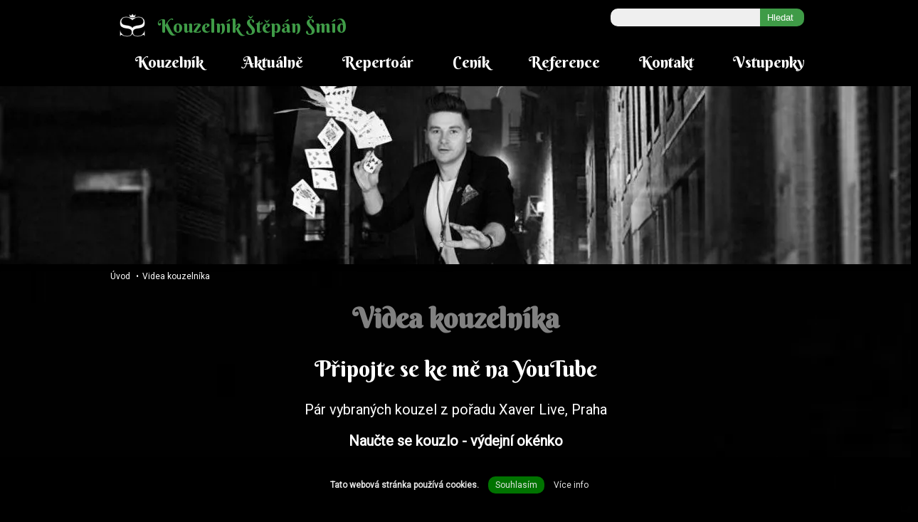

--- FILE ---
content_type: text/html; charset=UTF-8
request_url: https://www.stepanmagic.cz/videa
body_size: 3962
content:

<!DOCTYPE html>
<html lang="cz">
<head>
<title>Videa kouzelníka pro děti i dospělé Štěpána Šmída</title>
<meta name="description" content="Videa kouzelníka pro děti i dospělé Štěpána Šmída - nejlepšího tuzemského mikromagika." />
<meta name="keywords" content="videa,kouzelník,štěpán,šmíd, Praha" />
<meta property="og:image" content="https://www.stepanmagic.cz/media/images/stepan-social.jpg" />
<meta name="copyright" content=", www.stepanmagic.cz" />
<meta name="author" content="PC-IN Plzeň, https://www.pcinplzen.cz" />
<meta name="viewport" content="width=device-width, initial-scale=1">
<meta name="robots" content="index,follow" />
<meta charset="utf-8" />
<link href="https://fonts.googleapis.com/css?family=Berkshire+Swash&subset=latin-ext" rel="stylesheet" type="text/css" />
<link href="https://fonts.googleapis.com/css?family=Roboto&subset=latin-ext" rel="stylesheet" type="text/css" />
<link href="/css/main.css?t=1768808308" rel="stylesheet" type="text/css" />
<link rel="shortcut icon" href="/favicon.ico" type="image/x-icon" />
</head>
<body>

<div id="top"><div id="top-center">

<a href="/" id="logo" title="Kouzelník pro děti i dospělé Štěpán Šmíd"><img src="/media/images/logo-bile.webp" alt="Kouzelník pro děti i dospělé Štěpán Šmíd" />Kouzelník Štěpán Šmíd</a>

<form action="/vyhledavani" method="get" id="search">
<input type="text" required="required" name="vyraz" id="vyraz" />
<input type="submit" value="Hledat" />
</form>

</div></div>
<div style="clear:both;"></div>
<div id="menu">

<a href="#" id="mobile_open" onclick="document.getElementById('navi').style.display = 'block'; document.getElementById('mobile_close').style.display = 'block'; document.getElementById('mobile_open').style.display = 'none'; return(false);">	☰     Vykouzlit MENU</a>
<a href="#" id="mobile_close" onclick="document.getElementById('navi').style.display = 'none'; document.getElementById('mobile_close').style.display = 'none'; document.getElementById('mobile_open').style.display = 'block'; return(false);">	☰     Skrýt MENU</a>

<ul id="navi">
<li><a href="/" >Kouzelník</a></li>
<li><a href="/novinky/" >Aktuálně</a></li>
<li><a href="/nabidka/" >Repertoár</a></li>
<li><a href="/cenik" >Ceník</a></li>
<li><a href="/reference/" >Reference</a></li>
<li><a href="/kontakt" >Kontakt</a></li>
<li><a href="https://akce.stepanmagic.cz" target="_blank">Vstupenky</a></li>
</ul>

</div>


<div id="obrazek" style="background:url('/media/images/hlavni/stepan-smid-kouzelnik-orez.webp') no-repeat;background-size:cover;background-position:center center;">
</div>
<a name="obsah"></a>
<div id="content"><div id="content-center">


<div id="mininavi">
<a href="/" title="">Úvod</a>
<span>&bull;</span><a href="/videa" title="Videa kouzelníka">Videa kouzelníka</a>
</div>

<h1>Videa kouzelníka</h1><h2>Připojte se ke mě na <a href="https://www.youtube.com/channel/UCq_Nu_ZkG2wVKc8rZTMtO5Q" target="_blank">YouTube</a></h2>

<p>P&aacute;r vybran&yacute;ch kouzel z pořadu Xaver Live, Praha</p>

<p><strong>Naučte se kouzlo - v&yacute;dejn&iacute; ok&eacute;nko</strong><br />
<iframe frameborder="0" height="320" width="460" src="https://www.youtube.com/embed/FQF3__xZIu4" allowfullscreen>Videa kouzelníka - Kouzelník pro děti i dospělé Štěpán Šmíd</iframe></p>

<p><strong>Kouzlo Předpověď Sportky</strong><br />
<iframe frameborder="0" height="320" width="460" src="https://www.youtube.com/embed/Nk8RLV0VUMo" allowfullscreen>Videa kouzelníka - Kouzelník pro děti i dospělé Štěpán Šmíd</iframe></p>

<p><strong>Kouzlo Gustav Hus&aacute;k</strong><br />
<iframe frameborder="0" height="320" width="460" src="https://www.youtube.com/embed/F3uyPP1LAE8" allowfullscreen>Videa kouzelníka - Kouzelník pro děti i dospělé Štěpán Šmíd</iframe></p>

<p><strong>Kouzlo&nbsp;da Vinciho čtverec</strong> (&scaron;ifra mistra Leonarda)<br />
<iframe frameborder="0" height="320" width="460" src="https://www.youtube.com/embed/Mwe7SPNBZjA" allowfullscreen>Videa kouzelníka - Kouzelník pro děti i dospělé Štěpán Šmíd</iframe></p>

<p><strong>Kouzlo Vypnut&iacute; vypnut&eacute;ho telefonu</strong><br />
<iframe frameborder="0" height="320" width="460" src="https://www.youtube.com/embed/dyTvVbDempU" allowfullscreen>Videa kouzelníka - Kouzelník pro děti i dospělé Štěpán Šmíd</iframe></p>

<p style="text-align:center;">
<br />
<a href="#kontaktni-formular" class="action">Objednejte si kouzelníka</a>
<br />
</p>
</div></div>

<div id="aktualne"><div id="aktualne-center">

<h2>Aktuálně ze světa kouzel</h2>
<h3>Kouzelnické představení "Šestý smysl" 29.3.2026 v Divadle Bez Hranic, Praha. Vstupenka na představení je vhodná i jako vánoční dárek!!!</h3>
<p>29.03.2026</p>
<p>Kouzelnické představení "Šestý smysl" 29.3.2026 v Divadle Bez Hranic, Praha</p>
<p><br /><a href="/novinky/kouzelnicke-predstaveni-sesty-smysl-">Přečíst článek</a></p>

<br />
<form action="?" method="post" style="text-align:center;">
<h2>Chcete dostávat informace o pravidelných vystoupeních včetně bonusů zdarma? Odebírejte kouzelnické novinky!</h2>
<p>Registrujte se pomocí tohoto formuláře:</p>
<p>Vaše jméno:<br /><input type="text" name="dm_jmeno" required="required" /></p>
<p>Váš e-mail:<br /><input type="email" name="dm_email" required="required" /></p>
<p><input type="submit" name="dm_odeslat" value="Chci dostávat kouzelnické novinky" /></p>

<p><i>Z odběru novinek se budete moci kdykoliv odhlásit.</i></p>
</form>
</div>
<!--Waves Container-->
<div>
<svg class="waves" xmlns="http://www.w3.org/2000/svg" xmlns:xlink="http://www.w3.org/1999/xlink"
viewBox="0 24 150 28" preserveAspectRatio="none" shape-rendering="auto">
<defs>
<path id="gentle-wave" d="M-160 44c30 0 58-18 88-18s 58 18 88 18 58-18 88-18 58 18 88 18 v44h-352z" />
</defs>
<g class="parallax">
<use xlink:href="#gentle-wave" x="48" y="0" fill="rgba(255,255,255,0.7" />
<use xlink:href="#gentle-wave" x="48" y="3" fill="rgba(255,255,255,0.5)" />
<use xlink:href="#gentle-wave" x="48" y="5" fill="rgba(255,255,255,0.3)" />
<use xlink:href="#gentle-wave" x="48" y="7" fill="#fff" />
</g>
</svg>
</div>
<!--Waves end-->

</div>

<div id="prefooter">
<h2>Mé kouzelnické umění způsobuje čumění</h2>
</div>

<div style="clear:both;"></div>    
   
<a name="kontaktni-formular"></a>
<div id="form"><div id="form-center">

<center>
<form method="post" action="" class="kontaktni-formular">
<h2>Chcete vykouzlit nezapomenutelný zážitek? Objednejte si kouzelníka!</h2>
<p>Jak se jmenujete?
<br />
<input type="text" required="required" name="jmeno" placeholder="Napište vaše jméno" />
</p>
<p>Jaké máte telefonní číslo? 
<br />
<input required="required" type="number" name="telefon" placeholder="Napište váš telefon" />
</p>
<p>Jaký máte e-mail?
<br />
<input type="email" name="email" placeholder="Napište váš e-mail (nepovinné)" />
</p>

<p>Vaše zpráva:<br />
<textarea name="zprava" placeholder="Napište prosím vaši zprávu">Mám zájem o kouzelníka. Prosím, kontaktujte mě.</textarea>
</p>

<p><input type="submit" value="Odeslat zprávu" title="Odeslat zprávu" name="odeslat_kform" /></p>
</form>
</center>
      
</div>

<!--Waves Container-->
<div>
<svg class="waves" xmlns="http://www.w3.org/2000/svg" xmlns:xlink="http://www.w3.org/1999/xlink"
viewBox="0 24 150 28" preserveAspectRatio="none" shape-rendering="auto">
<defs>
<path id="gentle-wave" d="M-160 44c30 0 58-18 88-18s 58 18 88 18 58-18 88-18 58 18 88 18 v44h-352z" />
</defs>
<g class="parallax">
<use xlink:href="#gentle-wave" x="48" y="0" fill="rgba(255,255,255,0.7" />
<use xlink:href="#gentle-wave" x="48" y="3" fill="rgba(255,255,255,0.5)" />
<use xlink:href="#gentle-wave" x="48" y="5" fill="rgba(255,255,255,0.3)" />
<use xlink:href="#gentle-wave" x="48" y="7" fill="#fff" />
</g>
</svg>
</div>
<!--Waves end-->

</div><div id="footer"><div id="footer-center">

<div class="footer">
<h3>Repertoár kouzelníka</h3>
<ul>

<li><a href="/nabidka/mikromagie" title="Mikromagie na vlastní oči">Mikromagie na vlastní oči</a></li>

<li><a href="/nabidka/jevistni-a-parketove-kouzleni" title="Jevištní a parketové kouzlení">Jevištní a parketové kouzlení</a></li>

<li><a href="/nabidka/iluze-a-levitace" title="Iluze a levitace">Iluze a levitace</a></li>

<li><a href="/nabidka/kouzelnik-na-svatbu" title="Kouzelník na svatbu">Kouzelník na svatbu</a></li>

<li><a href="/nabidka/kouzelnik-pro-deti" title="Kouzelník pro děti">Kouzelník pro děti</a></li>

<li><a href="/nabidka/kouzla-s-firemnimi-produkty" title="Kouzla s firemními produkty">Kouzla s firemními produkty</a></li>

<li><a href="/nabidka/moderovani" title="Moderování">Moderování</a></li>

<li><a href="/nabidka/divadelni-kouzelnicke-predstaveni" title="Divadelní kouzelnické představení">Divadelní kouzelnické představení</a></li>
</ul>
</div>


<div class="footer">
<h3>Pro koho kouzlím</h3>
<ul>
<li title="Kouzelník pro firmy">Kouzla pro firmy</li>
<li title="Kouzelník pro děti">Kouzla pro děti</li>
<li title="Kouzelník pro stavbu">Kouzla pro svatby</li>
<li></li>
<li></li>
<li></li>
</ul>
</div>

<div class="footer">
<h3>Kde kouzlím</h3>
<ul>

<li title="Kouzelník pro děti a dospělé Praha">Praha</li>
<li title="Kouzelník pro děti a dospělé Brno">Brno</li>
<li title="Kouzelník pro děti a dospělé Ostrava">Ostrava</li>
<li title="Kouzelník pro děti a dospělé Plzeň">Plzeň</li>
<li title="Kouzelník pro děti a dospělé Olomouc">Olomouc</li>
<li title="Kouzelník pro děti a dospělé Liberec">Liberec</li>
<li title="Kouzelník pro děti a dospělé Ústí nad Labem">Ústí nad Labem</li>
<li title="Kouzelník pro děti a dospělé České Budějovice">České Budějovice</li>
<li title="Kouzelník pro děti a dospělé Karlovy Vary">Karlovy Vary</li>
<li title="Kouzelník pro děti a dospělé Jihlava">Jihlava</li>
</ul>
</div>

</div></div>


<div id="copyright">
<p><a href="/" title="Kouzelník pro děti i dospělé Štěpán Šmíd"><span>Kouzelník Štěpán Šmíd</span></a> - StepanMagic.cz. Copyright &copy; 2007 - 2026  Štěpán Šmíd - <span>Mé kouzelnické umění způsobuje čumění nejen v Praze.</span></p>
<script>
function setCookie(cname, cvalue, exdays) {
        var d = new Date();
        d.setTime(d.getTime() + (exdays*24*60*60*1000));
        var expires = "expires="+d.toUTCString();
        document.cookie = cname + "=" + cvalue + "; " + expires;
}
</script>

<p class="fnavi">
<a href="/mapa-stranek" title="Kouzelnická mapa stránek">Kouzelnická mapa stránek</a> | <a href="/kouzelnicke-diplomy" title="Diplomy kouzelníka">Diplomy kouzelníka</a>
</p>

<p>Tento kouzelnický web je z dílny <a href="https://www.pcinplzen.cz/tvorba-webovych-stranek" title="PC-IN Plzeň - tvorba webových stránek">PC-IN Plzeň</a> a 
používá ke zlepšení <a onclick="setCookie('lista', 'show', 365);location.reload();" title="Kouzelník pro děti i dospělé používá cookies soubory" style="cursor:pointer;text-decoration:underline;">soubory cookies</a>.</p>
<p><a href="/" title="Kouzelník pro děti i dospělé Štěpán Šmíd"><img src="/media/images/logo-bile.webp" alt="Kouzelník pro děti i dospělé Štěpán Šmíd" /></a></p>

</div>





<div id="cookie">

<script>
function check_ga() {
var checkBox = document.getElementById("c_ga");
if (checkBox.checked == true){
setCookie('lista_ga', 'ano', 365);
  } else {
setCookie('lista_ga', '', 365);
  }
}
</script>

<p><strong>Tato webová stránka používá cookies.</strong>
<a class="c_vse" onclick="setCookie('lista', 'vse', 365);setCookie('lista_ga', 'ano', 365);setCookie('lista_ma', 'ano', 365);document.getElementById('cookie').style.display = 'none'; location.reload();">Souhlasím</a>
<a class="c_vice" id="c_vice" onclick="document.getElementById('vice_info').style.display = 'block';document.getElementById('c_vice').style.display = 'none';document.getElementById('c_vybrane').style.display = 'inline-block';document.getElementById('c_ne').style.display = 'inline-block';">Více info</a>
<a class="c_vybrane" style="display:none;" id="c_vybrane" onclick="setCookie('lista', 'vyber', 365);document.getElementById('cookie').style.display = 'none'; location.reload();">Souhlasím s vybraným</a>
<a class="c_ne" style="display:none;" id="c_ne" onclick="setCookie('lista', 'ne', 365);setCookie('lista_ga', '', 365);setCookie('lista_ma', '', 365);document.getElementById('cookie').style.display = 'none'; location.reload();">Nesouhlasím</a>
</p>

<p style="display:none;" id="vice_info">
<a onclick="alert('Cookie je krátký textový soubor, který si navštívený web ukládá ve vašem prohlížeči. Umožňuje webu zaznamenat informace o vaší návštěvě.')">Co to jsou cookies?</a>
<a onclick="alert('Tento web používá následující cookies: \n')">Jaké cookies používáme?</a> 
<label style="margin-right:20px"><input type="checkbox" name="technicke" checked disabled /> Technické</label>
<label style="margin-right:20px"><input type="checkbox" name="analyticke" id="c_ga" onclick="check_ga();location.reload();" /> Analytické</label>
</p>
</div>

</body>
</html>


--- FILE ---
content_type: text/css
request_url: https://www.stepanmagic.cz/css/main.css?t=1768808308
body_size: 3117
content:
body {background-color:#000;color:#fff;font-family:Roboto,sans-serif;font-size:20px;margin:0;padding:0;overflow-x:hidden;}
img {border:0;}
a {border:0;}
#top {}
#top-center {width:980px;padding:10px;margin:0 auto;}
#top-center a {font-family:Berkshire Swash,Tahoma,sans-serif;font-size:26px;text-decoration:none;color:#3F9B47;}
#top-center a#logo {float:left;color:#3F9B47;}
#top-center a#logo:hover {color:#fff;}
#top-center a#logo img {height:36px;width:auto;position:relative;top:8px;}

#top-center form {float:right;}
#top-center input[type=text] {border:0;border-radius:10px 0 0 10px;padding:5px;background-color:#efefef;position:relative;left:5px;text-align:right;width:200px;}
#top-center input[type=submit] {border:0;border-radius:0 10px 10px 0;padding:5px 15px 5px 10px;background-color:#3F9B47;color:#fff;}

#mobile_open {display:none;}
#mobile_close {display:none;}

#navi {transition:1s all;-webkit-transition:1s all;-moz-transition:1s all;-o-transition:1s all;-ms-transition:1s all;}
#menu {text-align:center;}
#menu li {display:inline-block;}
#menu a {color:#fff;text-decoration:none;font-family:Berkshire Swash,Tahoma,sans-serif;padding:7px 15px 2px 15px;margin:0px 10px;font-size:22px;}
#menu a:hover {color:#3F9B47;}
#menu li a:hover {background:url('../images/wand.png') no-repeat;background-position:top right;background-size:16px 16px;}
#menu li a.active {color:#3F9B47;border-bottom:3px solid #3F9B47;}

#slider-wrap{text-align:center;background-color:#fff;margin-top:0px;height:630px;width:100%;margin:0 auto;}
.bxslider{margin: 0;padding: 0;list-style-type: none;}

.slide{background-repeat: no-repeat;background-position: top 50%;background-size: cover;height: 630px;position: relative;}
.slide-caption{position:absolute;bottom:200px;left:20px;display:block;text-align:left;width:100%;font-family:Berkshire Swash,Tahoma,sans-serif;
padding:10px;font-size: 48px;font-weight:normal;background-color:transparent;color:#fff;text-shadow:1px 1px #000;}

.slide-caption:hover{color:#3F9B47;transition:0.5s all;-webkit-transition:0.5s all;-moz-transition:0.5s all;-o-transition:0.5s all;-ms-transition:0.5s all;}

.bx-controls-direction{display: none;}
.bx-pager{font-size: 0;text-align: center;margin-top: 17px;}
.bx-pager-item{vertical-align: middle;display: inline-block;}
.bx-pager-item+.bx-pager-item{margin-left: 5px;}
.bx-pager-link{z-index:10;  position:relative;margin-top:-10px;	background-image: none;	background-repeat: no-repeat;	background-position: 100% 50%;display: block; width: 23px; height: 22px;opacity:0.5;}
.bx-pager-link:hover, .bx-pager-link.active{opacity: 1;}
.nav-fixed #main-nav{background-color: #000;height: 38px;position: fixed;left: 0;top: 0;right: 0;padding-top: 12px;}
.nav-fixed #main-nav-instead-post{height: 25px;}

#obrazek {width:auto;height:250px;display:block;
filter: grayscale(100%); -webkit-filter: grayscale(100%);transition:0.5s all;-webkit-transition:0.5s all;-moz-transition:0.5s all;-o-transition:0.5s all;-ms-transition:0.5s all;}
#obrazek:hover {filter: grayscale(0%); -webkit-filter: grayscale(0%);transition:0.5s all;-webkit-transition:0.5s all;-moz-transition:0.5s all;-o-transition:0.5s all;-ms-transition:0.5s all;}


#content {
padding:0 0 50px 0;border-radius:0 0 50px 50px;background-color:#000;
filter: grayscale(100%); -webkit-filter: grayscale(100%);transition:0.5s all;-webkit-transition:0.5s all;-moz-transition:0.5s all;-o-transition:0.5s all;-ms-transition:0.5s all;
background:url('/media/images/pozadi/kytky.webp') no-repeat;background-size:cover;
}
#content:hover {filter: grayscale(0%); -webkit-filter: grayscale(0%);transition:0.5s all;-webkit-transition:0.5s all;-moz-transition:0.5s all;-o-transition:0.5s all;-ms-transition:0.5s all;}
/* #content:hover #sova {position:fixed;top:90%;left:90%;border-radius:0;}*/

#content-center {width:980px;padding:10px10px;margin:0 auto;text-align:center;}
#content-center img, #content-center iframe {max-width:100% !important;}
#content-center h1 {font-family:Berkshire Swash,Tahoma,sans-serif;font-size:40px;text-decoration:none;color:#3F9B47;text-align:center;}
#content-center h2 {font-family:Berkshire Swash,Tahoma,sans-serif;font-size:32px;text-decoration:none;color:#fff;text-align:center;font-weight:normal;}
/*
#content-center input[type=text] {border:0;padding:5px;background-color:#efefef;position:relative;left:5px;text-align:center;}
#content-center input[type=submit] {border:0;padding:5px 15px 5px 10px;background-color:#3F9B47;color:#fff;}
*/
#content-center label:hover {color:#3F9B47;cursor:pointer;}
#content-center input[type=radio] {height:20px;width:20px;margin-right:10px;position:relative;top:4px;}
#content-center input[type=text] {font-family:Roboto,sans-serif;padding:10px;width:auto;min-width:280px;text-align:center;font-size:18px;}
#content-center input[type=email] {font-family:Roboto,sans-serif;padding:10px;width:auto;min-width:280px;text-align:center;font-size:18px;}
#content-center input[type=number ]{font-family:Roboto,sans-serif;padding:10px;width:auto;min-width:280px;text-align:center;font-size:18px;}
#content-center textarea {font-family:Roboto,sans-serif;padding:10px;width:auto;min-width:280px;text-align:center;font-size:18px;height:auto;min-height:80px;}
#content-center input[type=submit]{font-family:Roboto,sans-serif;padding:15px;width:auto;min-width:300px;text-align:center;font-size:18px;cursor:pointer;background-color:#3F9B47;color:#fff;border:1px solid #fff;}
#content-center input[type=submit]:hover {background-color:#fff;color:#3F9B47;border:1px solid #3F9B47;}

#content-center a {color:#3F9B47;text-decoration:none;}
#content-center a:hover {color:#fff;text-decoration:underline;}
#content-center h2 a {color:#fff;}

#content-center a.action {background-color:#3F9B47;color:#fff;padding:10px 20px;}
#content-center a.action:hover {background-color:#fff;color:#3F9B47;text-decoration:none;}
#content-center div.radek {filter: grayscale(100%); -webkit-filter: grayscale(100%);transition:0.5s all;-webkit-transition:0.5s all;-moz-transition:0.5s all;-o-transition:0.5s all;-ms-transition:0.5s all;}
#content-center div.radek:hover {filter: grayscale(0%); -webkit-filter: grayscale(0%);transition:0.5s all;-webkit-transition:0.5s all;-moz-transition:0.5s all;-o-transition:0.5s all;-ms-transition:0.5s all;}
#content-center div.radek_levy {width:320px;height:200px;display:inline-block;}
#content-center div.radek_pravy {width:600px;height:auto;display:inline-block;margin-left:20px;vertical-align:top;}
#content-center div.radek_pravy h2 {margin-top:0;font-family:Berkshire Swash,Tahoma,sans-serif;font-size:28px;text-decoration:none;color:#fff;text-align:center;font-weight:normal;}
#content-center div.radek_pravy h3 {margin-top:0;font-family:Berkshire Swash,Tahoma,sans-serif;font-size:22px;text-decoration:none;color:#fff;text-align:center;font-weight:normal;}

#content-center .reference {width:28%;height:auto;min-height:200px;padding:20px;vertical-align:top;display:inline-block;margin-bottom:20px;}
#content-center .reference:hover {transition:1s all;color:#fff;-webkit-transition:1s all;-moz-transition:1s all;-o-transition:1s all;-ms-transition:1s all;}
#content-center .reference span {font-size:17px !important;}

#mininavi {font-size:12px;text-align:left;margin:10px 0 0 5px;}
#mininavi a {color:#fff;}
#mininavi span {margin:0 5px 0 5px;}

#aktualne {background-color:#3F9B47;padding:10px 0 0 0;
filter: grayscale(100%); -webkit-filter: grayscale(100%);transition:0.5s all;-webkit-transition:0.5s all;-moz-transition:0.5s all;-o-transition:0.5s all;-ms-transition:0.5s all;}
#aktualne:hover {filter: grayscale(0%); -webkit-filter: grayscale(0%);transition:0.5s all;-webkit-transition:0.5s all;-moz-transition:0.5s all;-o-transition:0.5s all;-ms-transition:0.5s all;}

#aktualne-center {width:980px;padding:10px;margin:0 auto;text-align:center;}
#aktualne-center h2 {font-family:Berkshire Swash,Tahoma,sans-serif;font-size:32px;text-decoration:none;color:#fff;text-align:center;font-weight:normal;}
#aktualne-center a {background-color:#3F9B47;color:#fff;padding:10px 20px;;text-decoration:none;border:1px solid #fff;}
#aktualne-center a:hover {background-color:#fff;color:#3F9B47;border:1px solid #3F9B47;}

#aktualne-center label:hover {color:#3F9B47;cursor:pointer;}
#aktualne-center input[type=radio] {height:20px;width:20px;margin-right:10px;position:relative;top:4px;}
#aktualne-center input[type=text] {font-family:Roboto,sans-serif;padding:10px;width:auto;min-width:280px;text-align:center;font-size:18px;}
#aktualne-center input[type=email] {font-family:Roboto,sans-serif;padding:10px;width:auto;min-width:280px;text-align:center;font-size:18px;}
#aktualne-center input[type=number ]{font-family:Roboto,sans-serif;padding:10px;width:auto;min-width:280px;text-align:center;font-size:18px;}
#aktualne-center textarea {font-family:Roboto,sans-serif;padding:10px;width:auto;min-width:280px;text-align:center;font-size:18px;height:auto;min-height:80px;}
#aktualne-center input[type=submit]{font-family:Roboto,sans-serif;padding:15px;width:auto;min-width:300px;text-align:center;font-size:18px;cursor:pointer;background-color:#3F9B47;color:#fff;border:1px solid #fff;}
#aktualne-center input[type=submit]:hover {background-color:#fff;color:#3F9B47;border:1px solid #3F9B47;}


#repertoar {background-color:#000;background:url('/media/images/pozadi/cisla.webp') no-repeat;background-size:cover;}
#repertoar-center {width:980px;padding:1px 10px 40px 10px;margin:0 auto;text-align:center;}
#repertoar-center h2 {font-family:Berkshire Swash,Tahoma,sans-serif;font-size:32px;text-decoration:none;color:#fff;text-align:center;font-weight:normal;}
#repertoar-center a {color:#fff;text-decoration:none;}
#repertoar-center .detail {display:inline-block;height:auto;min-height:280px;width:28%;padding:2%;vertical-align:top;margin:2px 1px;text-align:center;
filter: grayscale(100%); -webkit-filter: grayscale(100%);transition:0.5s all;-webkit-transition:0.5s all;-moz-transition:0.5s all;-o-transition:0.5s all;-ms-transition:0.5s all;}
#repertoar-center .detail h3 {font-family:Berkshire Swash,Tahoma,sans-serif;padding:5px;background-color:#3F9B47;position:relative;top:200px;transition:0.5s all;-webkit-transition:0.5s all;-moz-transition:0.5s all;-o-transition:0.5s all;-ms-transition:0.5s all;}
#repertoar-center .detail p {visibility:hidden;background-color:#fff;color:#000;padding:5px;transition:0.5s all;-webkit-transition:0.5s all;-moz-transition:0.5s all;-o-transition:0.5s all;-ms-transition:0.5s all;font-size:18px;}
#repertoar-center .detail:hover {filter: grayscale(0%); -webkit-filter: grayscale(0%);transition:0.5s all;-webkit-transition:0.5s all;-moz-transition:0.5s all;-o-transition:0.5s all;-ms-transition:0.5s all;}
#repertoar-center .detail:hover h3 {padding:5px;background-color:#3F9B47;position:relative;top:0px;transition:0.5s all;-webkit-transition:0.5s all;-moz-transition:0.5s all;-o-transition:0.5s all;-ms-transition:0.5s all;}
#repertoar-center .detail:hover p {visibility:visible;}

#form {background-color:#3F9B47;padding:0 0 0 0;filter: grayscale(100%); -webkit-filter: grayscale(100%);transition:0.5s all;-webkit-transition:0.5s all;-moz-transition:0.5s all;-o-transition:0.5s all;-ms-transition:0.5s all;}
#form:hover {filter: grayscale(0%); -webkit-filter: grayscale(0%);transition:0.5s all;-webkit-transition:0.5s all;-moz-transition:0.5s all;-o-transition:0.5s all;-ms-transition:0.5s all;}
#form-center {width:980px;padding:10px;margin:0 auto;text-align:center;}
#form-center h2 {font-family:Berkshire Swash,Tahoma,sans-serif;font-size:32px;text-decoration:none;color:#fff;text-align:center;font-weight:normal;}
#form-center input[type=text] {font-family:Roboto,sans-serif;padding:10px;width:auto;min-width:280px;text-align:center;font-size:18px;border:1px solid #fff;}
#form-center input[type=email] {font-family:Roboto,sans-serif;padding:10px;width:auto;min-width:280px;text-align:center;font-size:18px;border:1px solid #fff;}
#form-center input[type=number ]{font-family:Roboto,sans-serif;padding:10px;width:auto;min-width:280px;text-align:center;font-size:18px;border:1px solid #fff;}
#form-center textarea {font-family:Roboto,sans-serif;padding:10px;width:auto;min-width:280px;text-align:center;font-size:18px;height:auto;min-height:80px;border:1px solid #fff;}
#form-center input[type=submit]{font-family:Roboto,sans-serif;padding:15px;width:auto;min-width:300px;text-align:center;font-size:18px;cursor:pointer;background-color:#3F9B47;color:#fff;border:1px solid #fff;}
#form-center input[type=submit]:hover {background-color:#fff;color:#3F9B47;border:1px solid #3F9B47;}

#prefooter {width:100%;height:400px;padding:5px;background:url('/media/images/sova-zelena.webp') no-repeat;background-position:center bottom;background-size:auto 300px;
filter: grayscale(100%); -webkit-filter: grayscale(100%);transition:0.5s all;-webkit-transition:0.5s all;-moz-transition:0.5s all;-o-transition:0.5s all;-ms-transition:0.5s all;}
#prefooter h2 {font-family:Berkshire Swash,Tahoma,sans-serif;font-size:32px;text-decoration:none;color:#fff;text-align:center;font-weight:normal;}
#prefooter:hover {
filter: grayscale(0%); -webkit-filter: grayscale(0%);transition:0.5s all;-webkit-transition:0.5s all;-moz-transition:0.5s all;-o-transition:0.5s all;-ms-transition:0.5s all;
background-size:auto 350px;
}


#footer {background-color:#000;background:url('/media/images/pozadi/kruh.webp') no-repeat;background-size:cover;}
#footer-center {width:980px;padding:10px;margin:0 auto;}
#footer-center h2, #footer-center h3 {font-family:Berkshire Swash,Tahoma,sans-serif;font-size:28px;font-weight:normal;}
#footer-center a {color:#fff;text-decoration:none;}
#footer-center a:hover {text-decoration:underline;}
#footer-center .footer {display:inline-block;width:32%;text-align:center;vertical-align:top;}
#footer-center .footer ul {margin-left:-40px;}
#footer-center .footer li {list-style-type:none;line-height:1.4em;}

#copyright {text-align:center;font-size:14px;background-color:#3F9B47;padding:20px;filter: grayscale(100%); -webkit-filter: grayscale(100%);transition:0.5s all;-webkit-transition:0.5s all;-moz-transition:0.5s all;-o-transition:0.5s all;-ms-transition:0.5s all;}
#copyright:hover {filter: grayscale(0%); -webkit-filter: grayscale(0%);transition:0.5s all;-webkit-transition:0.5s all;-moz-transition:0.5s all;-o-transition:0.5s all;-ms-transition:0.5s all;}
#copyright a {color:#fff;text-decoration:none;}
#copyright a:hover {}
#copyright span {color:#000;font-weight:bold;}

#copyright p.fnavi a {margin:0 5px;text-decoration:underline;}

#sova {position:absolute;left:5%;width:130px;height:130px;transition:5s all;-webkit-transition:5s all;-moz-transition:5s all;-o-transition:5s all;-ms-transition:5s all;}
#sovaimg {width:128px;height:128px;background:url('/media/images/sova-zelena.webp') no-repeat;background-size:cover;
/*transform: rotate(-90deg);*/transition:5s all;-webkit-transition:10s all;-moz-transition:10s all;-o-transition:10s all;-ms-transition:10s all;
filter: grayscale(0%); -webkit-filter: grayscale(0%);border-radius:90%;}
#sova:hover #sovaimg {transition:0.5s all;-webkit-transition:0.5s all;-moz-transition:0.5s all;-o-transition:0.5s all;-ms-transition:0.5s all;
filter: grayscale(0%); -webkit-filter: grayscale(0%);}


@media (min-width:1000px){
#sova {position:absolute;left:5%;margin-top:5px;}
}


/* hd */
@media (min-width:1200px){
#sova {position:absolute;left:5%;margin-top:5px;}
}

/* 1600 */
@media (min-width:1400px){
#sova {position:absolute;left:4%;margin-top:5px;}
}

/* 1600 */
@media (min-width:1600px){
#sova {position:absolute;left:4%;margin-top:5px;}
}

/* full hd */
@media (min-width:1900px){
#sova {position:absolute;left:3%;margin-top:5px;}
}

/* tablet, mobil */
@media (max-width:1000px){
body {font-size:18px;overflow-x:hidden;}
#top {display:block;width:100%;height:auto;padding:10px 5px;}
#top-center {width:95%;padding:0;margin:0 auto;}
#top-center form {margin-right:10px;}
#top-center input[type=text] {border:0;border-radius:10px 0 0 10px;padding:5px;background-color:#efefef;position:relative;left:5px;text-align:right;width:120px;}
#top-center input[type=submit] {border:0;border-radius:0 10px 10px 0;padding:5px 15px 5px 10px;background-color:#3F9B47;color:#fff;}
#menu ul {text-align:center;line-height:1.6em;margin-left:-40px;}
#menu li {display:inline-block;margin:10px 5px;}
#menu li a {color:#fff;padding:14px 22px;margin:5px 0;}
#menu li a.active {border:0;}
#slider-wrap{text-align:center;background-color:#fff;margin-top:0px;height:400px;}
.slide{background-repeat: no-repeat;background-position: 50% 50%;background-size: cover;height: 400px;position: relative;}
.slide-caption{font-size:24px !important;top:0px;}

#sova {position:absolute;left:40%;margin-top:10px;width:100px;height:100px;}
#sovaimg {width:100px;height:100px;}
#content-center {width:95%;padding:0;margin:0 auto;}
#content-center h1 {font-size:32px;font-weight:normal;}
#content-center h2 {font-size:24px;font-weight:normal;}
#content-center div.radek_levy {width:auto;height:150px;display:block;}
#content-center div.radek_pravy {width:auto;height:auto;display:block;margin-left:0;vertical-align:top;padding-top:20px;}
#content-center div.radek_pravy h2 {margin-top:0;}

#aktualne-center {width:95%;padding:0 0 20px 0;margin:0 auto;}
#repertoar-center {width:95%;padding:0 0 20px 0;margin:0 auto;}
#repertoar-center .detail {display:inline-block;height:auto;min-height:280px;width:47%;padding:1%;margin:2px 1px;}
#prefooter {padding:0 0 20px 0}
#form-center {width:95%;padding:10px 0 20px 0;margin:0 auto;}
#footer-center {width:95%;padding:0 0 20px 0;margin:0 auto;}
#copyright {line-height:1.6em;}
.waves {height:60px;min-height:60px;}
}

/* mobil */
@media (max-width:600px){
#top-center {padding:0px;margin:0px;}
#top-center form {margin-right:-10px;}
#top-center a {font-size:22px;}
#top-center a#logo {position:absolute;left:-5px;top:5px;}
#top-center a#logo img {height:24px;position:relative;top:4px;margin-right:-5px;}
#top-center input[type=text] {width:40px;}
#top-center input[type=submit] {padding:5px 5px;}
#content, #aktualne, #repertoar, #obrazek, #form, #prefooter, #footer, #copyright {filter: grayscale(0%); -webkit-filter: grayscale(0%);}

#repertoar-center .detail {display:inline-block;height:auto;min-height:280px;width:100%;padding:2%;vertical-align:top;margin:2px 1px;filter: grayscale(0%); -webkit-filter: grayscale(0%);background-size:cover !important;}
#content-center div.radek {filter: grayscale(0%); -webkit-filter: grayscale(0%);}
#content-center div.radek_levy {width:auto;height:150px;display:block;margin:0 auto;}
#content-center div.radek_pravy {width:auto;height:auto;display:block;margin-left:0;vertical-align:top;padding-top:20px;}
#content-center .reference {display:block;padding:5% 10% 5% 10%;width:80%;height:auto;min-height:auto;}

#navi {display:none;transition:1s all;-webkit-transition:1s all;-moz-transition:1s all;-o-transition:1s all;-ms-transition:1s all;}
#mobile_open {display:block;text-align:center;padding:5px;}
a#mobile_open {color:#fff !important;text-decoration:none;margin-bottom:10px;font-weight:normal;font-size:20px;}
#mobile_close {display:none;text-align:center;padding:5px;}
a#mobile_close {color:#fff !important;text-decoration:none;margin-bottom:10px;font-weight:normal;font-size:20px;}
#obrazek {width:auto;height:150px;display:block;}
#copyright span {display:block;}
#footer-center .footer {display:block;width:auto;}
#sova {position:absolute;left:65%;margin-top:5px;}

}



#cookie {
transition:2s all;-webkit-transition:2s all;-moz-transition:2s all;-o-transition:2s all;-ms-transition:2s all;
text-align:center;padding:5px;width:100%;height:auto;font-size:12px;color:#fff;background-color:#000;opacity:0.9;position:fixed;bottom:0;
}
#cookie a {color:#fff;text-decoration:none;cursor:pointer;display:inline-block;}
#cookie a.c_vse {padding:5px 10px;background-color:green;border-radius:10px;margin:10px;}
#cookie a.c_vybrane {padding:5px 10px;background-color:orange;border-radius:10px;margin:10px;}
#cookie a.c_ne {padding:5px 10px;background-color:red;border-radius:10px;margin:10px;}


/* Animation */
.waves {filter: grayscale(0%); -webkit-filter: grayscale(0%);
  position:relative;
  width: 100%;
  height:15vh;
  margin-bottom:-7px; /*Fix for safari gap*/
  min-height:100px;
  max-height:150px;
}

.parallax > use {
  animation: move-forever 25s cubic-bezier(.55,.5,.45,.5)     infinite;
}
.parallax > use:nth-child(1) {
  animation-delay: -2s;
  animation-duration: 7s;
}
.parallax > use:nth-child(2) {
  animation-delay: -3s;
  animation-duration: 10s;
}
.parallax > use:nth-child(3) {
  animation-delay: -4s;
  animation-duration: 13s;
}
.parallax > use:nth-child(4) {
  animation-delay: -5s;
  animation-duration: 20s;
}
@keyframes move-forever {
  0% {
   transform: translate3d(-90px,0,0);
  }
  100% { 
    transform: translate3d(85px,0,0);
  }
}
